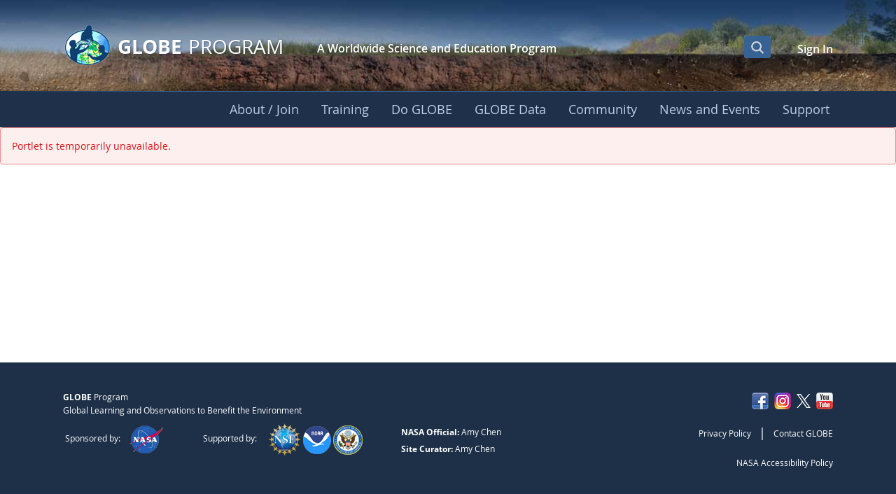

--- FILE ---
content_type: text/css;charset=UTF-8
request_url: https://www.globe.gov/o/gov-globe-main-theme/css/globe_left_navigation.css
body_size: 950
content:

/*
 * Left Navigation - Sidebar
 */
.left-nav-back-title img.back-arrow {
    width: 10px;
    margin-left: -10px;
    margin-right: 7px;
}

#globe-side-nav section {
    height: 100%;
}

.globe-left-nav-content {
    border: 1px solid #a1caea;
    padding: 2rem 2rem 7.5rem;
    min-height: unset;
    margin-bottom: 40px;
}

.left-nav-back-title a {
    color: #0778d6;
    font-size: 1rem;
}

.left-nav-top-level {
    font-size: 1.125rem;
    line-height: 1.2;
}

.left-nav-top-level a {
    color: #0778d6;
    font-weight: bold;
    font-size: 1.125rem;
    line-height: 1.2;
}

ul.left-nav-sub-level {
    list-style: none;
    margin: 0 0 0 1rem;
    padding-left: 0;
}

ul.left-nav-sub-level a {
    color: #0778d6;
    font-size: 1rem;
    line-height: 1.3;
}

ul.left-nav-sub-level li {
    margin-top: 14px;
}

ul.left-nav-sub-level li.active a {
    color: #000;
}

.left-nav-top-level a.current-page {
    color: #000000;
}

.globe-left-nav-mobile select#left-nav-layout-select {
	border: 0;
	width: 100%;
	height: 30px;
	margin: 0;
	background-color: transparent;
	outline-offset: 0;
	outline: 0;
	border-radius: 0;
	display: block;
    font-size: 1rem;
    line-height: 1.2;
    padding-left: 10px;
    -moz-appearance: none;
    -webkit-appearance: none;
    appearance: none;
    background-image: url("data:image/svg+xml,%3csvg xmlns='http://www.w3.org/2000/svg' viewBox='0 0 4 5'%3e%3cpath fill='%23343a40' d='M2 0L0 2h4zm0 5L0 3h4z'/%3e%3c/svg%3e");
    background-position: right .75rem center;
    background-repeat: no-repeat;
    background-size: 14px 14px;
    padding-right: 1.75rem;
    cursor: pointer;
}

/*
 * Custom Heights
 */
.globe-left-nav-470 .globe-left-nav-content {
    min-height: 470px;
}

.globe-left-nav-492 .globe-left-nav-content {
    min-height: 492px;
}

/*
 * Responsive - Tablet Portrait
 */
@media ( max-width : 991px) {
    div.globe-left-nav-mobile {
        background-color: transparent;
        border-radius: 8px;
        padding: 4px 6px;
        border: 1px solid #a6a6a6;
    }
}
@media ( min-width : 1200px) {
}